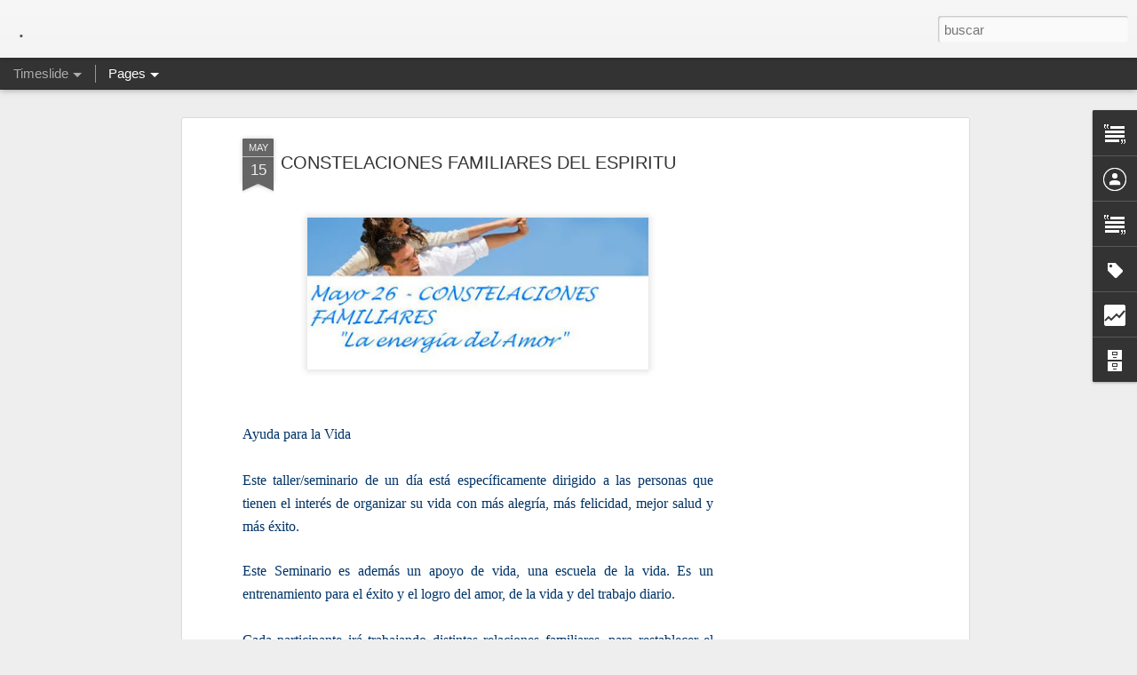

--- FILE ---
content_type: text/html; charset=UTF-8
request_url: https://conchytafernandez.blogspot.com/b/stats?style=BLACK_TRANSPARENT&timeRange=ALL_TIME&token=APq4FmDtiaCaMbs_WXpUvu-w2IT4oVLEZuEeaw2WkT0SwFHgwLYP8mYeM4IoWeeqpI2HqsV9ZwD7J5sNIf1PgfwojeYK26uJ9A&v=0&action=initial&widgetId=Stats1&responseType=js
body_size: -63
content:
{"total":259876,"sparklineOptions":{"backgroundColor":{"fillOpacity":0.1,"fill":"#000000"},"series":[{"areaOpacity":0.3,"color":"#202020"}]},"sparklineData":[[0,10],[1,0],[2,20],[3,0],[4,30],[5,10],[6,20],[7,0],[8,0],[9,10],[10,10],[11,40],[12,0],[13,20],[14,20],[15,20],[16,20],[17,10],[18,10],[19,0],[20,10],[21,10],[22,20],[23,40],[24,20],[25,10],[26,20],[27,20],[28,0],[29,10]],"nextTickMs":3600000}

--- FILE ---
content_type: text/html; charset=UTF-8
request_url: https://conchytafernandez.blogspot.com/b/stats?style=BLACK_TRANSPARENT&timeRange=ALL_TIME&token=APq4FmAp1lTe9lAXrqgdkFeMQWYyJGF-x0g5w65J6aDSzhklDm6VsJ-djo1Q2M-HSqNvNVdfAC7oVnP0qvoLRTveao3VENkQMQ&v=0&action=initial&widgetId=Stats1&responseType=js
body_size: -67
content:
{"total":259876,"sparklineOptions":{"backgroundColor":{"fillOpacity":0.1,"fill":"#000000"},"series":[{"areaOpacity":0.3,"color":"#202020"}]},"sparklineData":[[0,10],[1,0],[2,20],[3,0],[4,30],[5,10],[6,20],[7,0],[8,0],[9,10],[10,10],[11,40],[12,0],[13,20],[14,20],[15,20],[16,20],[17,10],[18,10],[19,0],[20,10],[21,10],[22,20],[23,40],[24,20],[25,10],[26,20],[27,20],[28,0],[29,10]],"nextTickMs":3600000}

--- FILE ---
content_type: text/html; charset=utf-8
request_url: https://www.google.com/recaptcha/api2/aframe
body_size: 266
content:
<!DOCTYPE HTML><html><head><meta http-equiv="content-type" content="text/html; charset=UTF-8"></head><body><script nonce="C7pd3j_q6PrZ-ImfRYF_Sg">/** Anti-fraud and anti-abuse applications only. See google.com/recaptcha */ try{var clients={'sodar':'https://pagead2.googlesyndication.com/pagead/sodar?'};window.addEventListener("message",function(a){try{if(a.source===window.parent){var b=JSON.parse(a.data);var c=clients[b['id']];if(c){var d=document.createElement('img');d.src=c+b['params']+'&rc='+(localStorage.getItem("rc::a")?sessionStorage.getItem("rc::b"):"");window.document.body.appendChild(d);sessionStorage.setItem("rc::e",parseInt(sessionStorage.getItem("rc::e")||0)+1);localStorage.setItem("rc::h",'1769243876978');}}}catch(b){}});window.parent.postMessage("_grecaptcha_ready", "*");}catch(b){}</script></body></html>

--- FILE ---
content_type: text/javascript; charset=UTF-8
request_url: https://conchytafernandez.blogspot.com/?v=0&action=initial&widgetId=Stats1&responseType=js&xssi_token=AOuZoY4RJd5h6kb5_BkQuaG_WFArZ4PIsg%3A1769243873869
body_size: 7
content:
try {
_WidgetManager._HandleControllerResult('Stats1', 'initial',{'title': 'Vistas de p\xe1gina en total', 'showGraphicalCounter': true, 'showAnimatedCounter': false, 'showSparkline': false, 'statsUrl': '//conchytafernandez.blogspot.com/b/stats?style\x3dBLACK_TRANSPARENT\x26timeRange\x3dALL_TIME\x26token\x3dAPq4FmDtiaCaMbs_WXpUvu-w2IT4oVLEZuEeaw2WkT0SwFHgwLYP8mYeM4IoWeeqpI2HqsV9ZwD7J5sNIf1PgfwojeYK26uJ9A'});
} catch (e) {
  if (typeof log != 'undefined') {
    log('HandleControllerResult failed: ' + e);
  }
}


--- FILE ---
content_type: text/javascript; charset=UTF-8
request_url: https://conchytafernandez.blogspot.com/?v=0&action=initial&widgetId=Stats1&responseType=js&xssi_token=AOuZoY4RJd5h6kb5_BkQuaG_WFArZ4PIsg%3A1769243873869
body_size: -319
content:
try {
_WidgetManager._HandleControllerResult('Stats1', 'initial',{'title': 'Vistas de p\xe1gina en total', 'showGraphicalCounter': true, 'showAnimatedCounter': false, 'showSparkline': false, 'statsUrl': '//conchytafernandez.blogspot.com/b/stats?style\x3dBLACK_TRANSPARENT\x26timeRange\x3dALL_TIME\x26token\x3dAPq4FmAp1lTe9lAXrqgdkFeMQWYyJGF-x0g5w65J6aDSzhklDm6VsJ-djo1Q2M-HSqNvNVdfAC7oVnP0qvoLRTveao3VENkQMQ'});
} catch (e) {
  if (typeof log != 'undefined') {
    log('HandleControllerResult failed: ' + e);
  }
}


--- FILE ---
content_type: text/javascript; charset=UTF-8
request_url: https://conchytafernandez.blogspot.com/?v=0&action=initial&widgetId=BlogArchive1&responseType=js&xssi_token=AOuZoY4RJd5h6kb5_BkQuaG_WFArZ4PIsg%3A1769243873869
body_size: 1221
content:
try {
_WidgetManager._HandleControllerResult('BlogArchive1', 'initial',{'url': 'https://conchytafernandez.blogspot.com/search?updated-min\x3d1969-12-31T16:00:00-08:00\x26updated-max\x3d292278994-08-17T07:12:55Z\x26max-results\x3d50', 'name': 'All Posts', 'expclass': 'expanded', 'toggleId': 'ALL-0', 'post-count': 76, 'data': [{'url': 'https://conchytafernandez.blogspot.com/2015/', 'name': '2015', 'expclass': 'expanded', 'toggleId': 'YEARLY-1420099200000', 'post-count': 5, 'data': [{'url': 'https://conchytafernandez.blogspot.com/2015_05_17_archive.html', 'name': '05/17', 'expclass': 'expanded', 'toggleId': 'WEEKLY-1431846000000', 'post-count': 2, 'posts': [{'title': 'PROSPERIDAD', 'url': 'https://conchytafernandez.blogspot.com/2015/05/prosperidad.html'}, {'title': 'LA CULPA MALA INVERSION', 'url': 'https://conchytafernandez.blogspot.com/2015/05/la-culpa-mala-inversion.html'}]}, {'url': 'https://conchytafernandez.blogspot.com/2015_04_26_archive.html', 'name': '04/26', 'expclass': 'collapsed', 'toggleId': 'WEEKLY-1430031600000', 'post-count': 1}, {'url': 'https://conchytafernandez.blogspot.com/2015_04_05_archive.html', 'name': '04/05', 'expclass': 'collapsed', 'toggleId': 'WEEKLY-1428217200000', 'post-count': 2}]}, {'url': 'https://conchytafernandez.blogspot.com/2014/', 'name': '2014', 'expclass': 'collapsed', 'toggleId': 'YEARLY-1388563200000', 'post-count': 3, 'data': [{'url': 'https://conchytafernandez.blogspot.com/2014_05_04_archive.html', 'name': '05/04', 'expclass': 'collapsed', 'toggleId': 'WEEKLY-1399186800000', 'post-count': 2}, {'url': 'https://conchytafernandez.blogspot.com/2014_01_12_archive.html', 'name': '01/12', 'expclass': 'collapsed', 'toggleId': 'WEEKLY-1389513600000', 'post-count': 1}]}, {'url': 'https://conchytafernandez.blogspot.com/2013/', 'name': '2013', 'expclass': 'collapsed', 'toggleId': 'YEARLY-1357027200000', 'post-count': 2, 'data': [{'url': 'https://conchytafernandez.blogspot.com/2013_03_31_archive.html', 'name': '03/31', 'expclass': 'collapsed', 'toggleId': 'WEEKLY-1364713200000', 'post-count': 1}, {'url': 'https://conchytafernandez.blogspot.com/2013_01_27_archive.html', 'name': '01/27', 'expclass': 'collapsed', 'toggleId': 'WEEKLY-1359273600000', 'post-count': 1}]}, {'url': 'https://conchytafernandez.blogspot.com/2012/', 'name': '2012', 'expclass': 'collapsed', 'toggleId': 'YEARLY-1325404800000', 'post-count': 23, 'data': [{'url': 'https://conchytafernandez.blogspot.com/2012_11_11_archive.html', 'name': '11/11', 'expclass': 'collapsed', 'toggleId': 'WEEKLY-1352620800000', 'post-count': 1}, {'url': 'https://conchytafernandez.blogspot.com/2012_10_28_archive.html', 'name': '10/28', 'expclass': 'collapsed', 'toggleId': 'WEEKLY-1351407600000', 'post-count': 1}, {'url': 'https://conchytafernandez.blogspot.com/2012_10_21_archive.html', 'name': '10/21', 'expclass': 'collapsed', 'toggleId': 'WEEKLY-1350802800000', 'post-count': 1}, {'url': 'https://conchytafernandez.blogspot.com/2012_10_14_archive.html', 'name': '10/14', 'expclass': 'collapsed', 'toggleId': 'WEEKLY-1350198000000', 'post-count': 4}, {'url': 'https://conchytafernandez.blogspot.com/2012_09_16_archive.html', 'name': '09/16', 'expclass': 'collapsed', 'toggleId': 'WEEKLY-1347778800000', 'post-count': 1}, {'url': 'https://conchytafernandez.blogspot.com/2012_09_02_archive.html', 'name': '09/02', 'expclass': 'collapsed', 'toggleId': 'WEEKLY-1346569200000', 'post-count': 1}, {'url': 'https://conchytafernandez.blogspot.com/2012_06_10_archive.html', 'name': '06/10', 'expclass': 'collapsed', 'toggleId': 'WEEKLY-1339311600000', 'post-count': 1}, {'url': 'https://conchytafernandez.blogspot.com/2012_05_13_archive.html', 'name': '05/13', 'expclass': 'collapsed', 'toggleId': 'WEEKLY-1336892400000', 'post-count': 1}, {'url': 'https://conchytafernandez.blogspot.com/2012_04_15_archive.html', 'name': '04/15', 'expclass': 'collapsed', 'toggleId': 'WEEKLY-1334473200000', 'post-count': 1}, {'url': 'https://conchytafernandez.blogspot.com/2012_04_01_archive.html', 'name': '04/01', 'expclass': 'collapsed', 'toggleId': 'WEEKLY-1333263600000', 'post-count': 1}, {'url': 'https://conchytafernandez.blogspot.com/2012_03_25_archive.html', 'name': '03/25', 'expclass': 'collapsed', 'toggleId': 'WEEKLY-1332658800000', 'post-count': 1}, {'url': 'https://conchytafernandez.blogspot.com/2012_02_26_archive.html', 'name': '02/26', 'expclass': 'collapsed', 'toggleId': 'WEEKLY-1330243200000', 'post-count': 3}, {'url': 'https://conchytafernandez.blogspot.com/2012_02_12_archive.html', 'name': '02/12', 'expclass': 'collapsed', 'toggleId': 'WEEKLY-1329033600000', 'post-count': 3}, {'url': 'https://conchytafernandez.blogspot.com/2012_01_15_archive.html', 'name': '01/15', 'expclass': 'collapsed', 'toggleId': 'WEEKLY-1326614400000', 'post-count': 2}, {'url': 'https://conchytafernandez.blogspot.com/2012_01_08_archive.html', 'name': '01/08', 'expclass': 'collapsed', 'toggleId': 'WEEKLY-1326009600000', 'post-count': 1}]}, {'url': 'https://conchytafernandez.blogspot.com/2011/', 'name': '2011', 'expclass': 'collapsed', 'toggleId': 'YEARLY-1293868800000', 'post-count': 15, 'data': [{'url': 'https://conchytafernandez.blogspot.com/2011_11_27_archive.html', 'name': '11/27', 'expclass': 'collapsed', 'toggleId': 'WEEKLY-1322380800000', 'post-count': 1}, {'url': 'https://conchytafernandez.blogspot.com/2011_10_23_archive.html', 'name': '10/23', 'expclass': 'collapsed', 'toggleId': 'WEEKLY-1319353200000', 'post-count': 1}, {'url': 'https://conchytafernandez.blogspot.com/2011_10_09_archive.html', 'name': '10/09', 'expclass': 'collapsed', 'toggleId': 'WEEKLY-1318143600000', 'post-count': 2}, {'url': 'https://conchytafernandez.blogspot.com/2011_10_02_archive.html', 'name': '10/02', 'expclass': 'collapsed', 'toggleId': 'WEEKLY-1317538800000', 'post-count': 1}, {'url': 'https://conchytafernandez.blogspot.com/2011_07_24_archive.html', 'name': '07/24', 'expclass': 'collapsed', 'toggleId': 'WEEKLY-1311490800000', 'post-count': 1}, {'url': 'https://conchytafernandez.blogspot.com/2011_06_26_archive.html', 'name': '06/26', 'expclass': 'collapsed', 'toggleId': 'WEEKLY-1309071600000', 'post-count': 1}, {'url': 'https://conchytafernandez.blogspot.com/2011_05_15_archive.html', 'name': '05/15', 'expclass': 'collapsed', 'toggleId': 'WEEKLY-1305442800000', 'post-count': 1}, {'url': 'https://conchytafernandez.blogspot.com/2011_05_01_archive.html', 'name': '05/01', 'expclass': 'collapsed', 'toggleId': 'WEEKLY-1304233200000', 'post-count': 1}, {'url': 'https://conchytafernandez.blogspot.com/2011_04_17_archive.html', 'name': '04/17', 'expclass': 'collapsed', 'toggleId': 'WEEKLY-1303023600000', 'post-count': 2}, {'url': 'https://conchytafernandez.blogspot.com/2011_03_20_archive.html', 'name': '03/20', 'expclass': 'collapsed', 'toggleId': 'WEEKLY-1300604400000', 'post-count': 1}, {'url': 'https://conchytafernandez.blogspot.com/2011_02_20_archive.html', 'name': '02/20', 'expclass': 'collapsed', 'toggleId': 'WEEKLY-1298188800000', 'post-count': 1}, {'url': 'https://conchytafernandez.blogspot.com/2011_01_30_archive.html', 'name': '01/30', 'expclass': 'collapsed', 'toggleId': 'WEEKLY-1296374400000', 'post-count': 1}, {'url': 'https://conchytafernandez.blogspot.com/2011_01_16_archive.html', 'name': '01/16', 'expclass': 'collapsed', 'toggleId': 'WEEKLY-1295164800000', 'post-count': 1}]}, {'url': 'https://conchytafernandez.blogspot.com/2010/', 'name': '2010', 'expclass': 'collapsed', 'toggleId': 'YEARLY-1262332800000', 'post-count': 13, 'data': [{'url': 'https://conchytafernandez.blogspot.com/2010_12_05_archive.html', 'name': '12/05', 'expclass': 'collapsed', 'toggleId': 'WEEKLY-1291536000000', 'post-count': 1}, {'url': 'https://conchytafernandez.blogspot.com/2010_11_28_archive.html', 'name': '11/28', 'expclass': 'collapsed', 'toggleId': 'WEEKLY-1290931200000', 'post-count': 1}, {'url': 'https://conchytafernandez.blogspot.com/2010_11_21_archive.html', 'name': '11/21', 'expclass': 'collapsed', 'toggleId': 'WEEKLY-1290326400000', 'post-count': 1}, {'url': 'https://conchytafernandez.blogspot.com/2010_10_31_archive.html', 'name': '10/31', 'expclass': 'collapsed', 'toggleId': 'WEEKLY-1288508400000', 'post-count': 1}, {'url': 'https://conchytafernandez.blogspot.com/2010_10_10_archive.html', 'name': '10/10', 'expclass': 'collapsed', 'toggleId': 'WEEKLY-1286694000000', 'post-count': 1}, {'url': 'https://conchytafernandez.blogspot.com/2010_09_26_archive.html', 'name': '09/26', 'expclass': 'collapsed', 'toggleId': 'WEEKLY-1285484400000', 'post-count': 1}, {'url': 'https://conchytafernandez.blogspot.com/2010_09_12_archive.html', 'name': '09/12', 'expclass': 'collapsed', 'toggleId': 'WEEKLY-1284274800000', 'post-count': 1}, {'url': 'https://conchytafernandez.blogspot.com/2010_08_15_archive.html', 'name': '08/15', 'expclass': 'collapsed', 'toggleId': 'WEEKLY-1281855600000', 'post-count': 1}, {'url': 'https://conchytafernandez.blogspot.com/2010_06_27_archive.html', 'name': '06/27', 'expclass': 'collapsed', 'toggleId': 'WEEKLY-1277622000000', 'post-count': 1}, {'url': 'https://conchytafernandez.blogspot.com/2010_05_09_archive.html', 'name': '05/09', 'expclass': 'collapsed', 'toggleId': 'WEEKLY-1273388400000', 'post-count': 1}, {'url': 'https://conchytafernandez.blogspot.com/2010_02_14_archive.html', 'name': '02/14', 'expclass': 'collapsed', 'toggleId': 'WEEKLY-1266134400000', 'post-count': 1}, {'url': 'https://conchytafernandez.blogspot.com/2010_01_31_archive.html', 'name': '01/31', 'expclass': 'collapsed', 'toggleId': 'WEEKLY-1264924800000', 'post-count': 1}, {'url': 'https://conchytafernandez.blogspot.com/2010_01_24_archive.html', 'name': '01/24', 'expclass': 'collapsed', 'toggleId': 'WEEKLY-1264320000000', 'post-count': 1}]}, {'url': 'https://conchytafernandez.blogspot.com/2009/', 'name': '2009', 'expclass': 'collapsed', 'toggleId': 'YEARLY-1230796800000', 'post-count': 7, 'data': [{'url': 'https://conchytafernandez.blogspot.com/2009_09_06_archive.html', 'name': '09/06', 'expclass': 'collapsed', 'toggleId': 'WEEKLY-1252220400000', 'post-count': 1}, {'url': 'https://conchytafernandez.blogspot.com/2009_08_30_archive.html', 'name': '08/30', 'expclass': 'collapsed', 'toggleId': 'WEEKLY-1251615600000', 'post-count': 1}, {'url': 'https://conchytafernandez.blogspot.com/2009_08_02_archive.html', 'name': '08/02', 'expclass': 'collapsed', 'toggleId': 'WEEKLY-1249196400000', 'post-count': 1}, {'url': 'https://conchytafernandez.blogspot.com/2009_06_07_archive.html', 'name': '06/07', 'expclass': 'collapsed', 'toggleId': 'WEEKLY-1244358000000', 'post-count': 1}, {'url': 'https://conchytafernandez.blogspot.com/2009_05_31_archive.html', 'name': '05/31', 'expclass': 'collapsed', 'toggleId': 'WEEKLY-1243753200000', 'post-count': 1}, {'url': 'https://conchytafernandez.blogspot.com/2009_04_05_archive.html', 'name': '04/05', 'expclass': 'collapsed', 'toggleId': 'WEEKLY-1238914800000', 'post-count': 1}, {'url': 'https://conchytafernandez.blogspot.com/2009_01_11_archive.html', 'name': '01/11', 'expclass': 'collapsed', 'toggleId': 'WEEKLY-1231660800000', 'post-count': 1}]}, {'url': 'https://conchytafernandez.blogspot.com/2008/', 'name': '2008', 'expclass': 'collapsed', 'toggleId': 'YEARLY-1199174400000', 'post-count': 8, 'data': [{'url': 'https://conchytafernandez.blogspot.com/2008_10_19_archive.html', 'name': '10/19', 'expclass': 'collapsed', 'toggleId': 'WEEKLY-1224399600000', 'post-count': 2}, {'url': 'https://conchytafernandez.blogspot.com/2008_10_05_archive.html', 'name': '10/05', 'expclass': 'collapsed', 'toggleId': 'WEEKLY-1223190000000', 'post-count': 1}, {'url': 'https://conchytafernandez.blogspot.com/2008_07_20_archive.html', 'name': '07/20', 'expclass': 'collapsed', 'toggleId': 'WEEKLY-1216537200000', 'post-count': 1}, {'url': 'https://conchytafernandez.blogspot.com/2008_05_25_archive.html', 'name': '05/25', 'expclass': 'collapsed', 'toggleId': 'WEEKLY-1211698800000', 'post-count': 1}, {'url': 'https://conchytafernandez.blogspot.com/2008_05_18_archive.html', 'name': '05/18', 'expclass': 'collapsed', 'toggleId': 'WEEKLY-1211094000000', 'post-count': 2}, {'url': 'https://conchytafernandez.blogspot.com/2008_05_11_archive.html', 'name': '05/11', 'expclass': 'collapsed', 'toggleId': 'WEEKLY-1210489200000', 'post-count': 1}]}], 'toggleopen': 'WEEKLY-1431846000000', 'style': 'HIERARCHY', 'title': 'Archivo del blog'});
} catch (e) {
  if (typeof log != 'undefined') {
    log('HandleControllerResult failed: ' + e);
  }
}


--- FILE ---
content_type: text/javascript; charset=UTF-8
request_url: https://conchytafernandez.blogspot.com/?v=0&action=initial&widgetId=Text2&responseType=js&xssi_token=AOuZoY4RJd5h6kb5_BkQuaG_WFArZ4PIsg%3A1769243873869
body_size: -206
content:
try {
_WidgetManager._HandleControllerResult('Text2', 'initial',{'content': '\x3cdiv\x3e\x3cimg src\x3d\x22http://www.centroconstela.com/MyImages/skype_logo01.png\x22 /\x3e\x3c/div\x3e\x3cdiv\x3e\x3cbr/\x3e\x3c/div\x3eusuario : conchitanewell', 'title': 'Skype'});
} catch (e) {
  if (typeof log != 'undefined') {
    log('HandleControllerResult failed: ' + e);
  }
}


--- FILE ---
content_type: text/javascript; charset=UTF-8
request_url: https://conchytafernandez.blogspot.com/?v=0&action=initial&widgetId=BlogArchive1&responseType=js&xssi_token=AOuZoY4RJd5h6kb5_BkQuaG_WFArZ4PIsg%3A1769243873869
body_size: 1225
content:
try {
_WidgetManager._HandleControllerResult('BlogArchive1', 'initial',{'url': 'https://conchytafernandez.blogspot.com/search?updated-min\x3d1969-12-31T16:00:00-08:00\x26updated-max\x3d292278994-08-17T07:12:55Z\x26max-results\x3d50', 'name': 'All Posts', 'expclass': 'expanded', 'toggleId': 'ALL-0', 'post-count': 76, 'data': [{'url': 'https://conchytafernandez.blogspot.com/2015/', 'name': '2015', 'expclass': 'expanded', 'toggleId': 'YEARLY-1420099200000', 'post-count': 5, 'data': [{'url': 'https://conchytafernandez.blogspot.com/2015_05_17_archive.html', 'name': '05/17', 'expclass': 'expanded', 'toggleId': 'WEEKLY-1431846000000', 'post-count': 2, 'posts': [{'title': 'PROSPERIDAD', 'url': 'https://conchytafernandez.blogspot.com/2015/05/prosperidad.html'}, {'title': 'LA CULPA MALA INVERSION', 'url': 'https://conchytafernandez.blogspot.com/2015/05/la-culpa-mala-inversion.html'}]}, {'url': 'https://conchytafernandez.blogspot.com/2015_04_26_archive.html', 'name': '04/26', 'expclass': 'collapsed', 'toggleId': 'WEEKLY-1430031600000', 'post-count': 1}, {'url': 'https://conchytafernandez.blogspot.com/2015_04_05_archive.html', 'name': '04/05', 'expclass': 'collapsed', 'toggleId': 'WEEKLY-1428217200000', 'post-count': 2}]}, {'url': 'https://conchytafernandez.blogspot.com/2014/', 'name': '2014', 'expclass': 'collapsed', 'toggleId': 'YEARLY-1388563200000', 'post-count': 3, 'data': [{'url': 'https://conchytafernandez.blogspot.com/2014_05_04_archive.html', 'name': '05/04', 'expclass': 'collapsed', 'toggleId': 'WEEKLY-1399186800000', 'post-count': 2}, {'url': 'https://conchytafernandez.blogspot.com/2014_01_12_archive.html', 'name': '01/12', 'expclass': 'collapsed', 'toggleId': 'WEEKLY-1389513600000', 'post-count': 1}]}, {'url': 'https://conchytafernandez.blogspot.com/2013/', 'name': '2013', 'expclass': 'collapsed', 'toggleId': 'YEARLY-1357027200000', 'post-count': 2, 'data': [{'url': 'https://conchytafernandez.blogspot.com/2013_03_31_archive.html', 'name': '03/31', 'expclass': 'collapsed', 'toggleId': 'WEEKLY-1364713200000', 'post-count': 1}, {'url': 'https://conchytafernandez.blogspot.com/2013_01_27_archive.html', 'name': '01/27', 'expclass': 'collapsed', 'toggleId': 'WEEKLY-1359273600000', 'post-count': 1}]}, {'url': 'https://conchytafernandez.blogspot.com/2012/', 'name': '2012', 'expclass': 'collapsed', 'toggleId': 'YEARLY-1325404800000', 'post-count': 23, 'data': [{'url': 'https://conchytafernandez.blogspot.com/2012_11_11_archive.html', 'name': '11/11', 'expclass': 'collapsed', 'toggleId': 'WEEKLY-1352620800000', 'post-count': 1}, {'url': 'https://conchytafernandez.blogspot.com/2012_10_28_archive.html', 'name': '10/28', 'expclass': 'collapsed', 'toggleId': 'WEEKLY-1351407600000', 'post-count': 1}, {'url': 'https://conchytafernandez.blogspot.com/2012_10_21_archive.html', 'name': '10/21', 'expclass': 'collapsed', 'toggleId': 'WEEKLY-1350802800000', 'post-count': 1}, {'url': 'https://conchytafernandez.blogspot.com/2012_10_14_archive.html', 'name': '10/14', 'expclass': 'collapsed', 'toggleId': 'WEEKLY-1350198000000', 'post-count': 4}, {'url': 'https://conchytafernandez.blogspot.com/2012_09_16_archive.html', 'name': '09/16', 'expclass': 'collapsed', 'toggleId': 'WEEKLY-1347778800000', 'post-count': 1}, {'url': 'https://conchytafernandez.blogspot.com/2012_09_02_archive.html', 'name': '09/02', 'expclass': 'collapsed', 'toggleId': 'WEEKLY-1346569200000', 'post-count': 1}, {'url': 'https://conchytafernandez.blogspot.com/2012_06_10_archive.html', 'name': '06/10', 'expclass': 'collapsed', 'toggleId': 'WEEKLY-1339311600000', 'post-count': 1}, {'url': 'https://conchytafernandez.blogspot.com/2012_05_13_archive.html', 'name': '05/13', 'expclass': 'collapsed', 'toggleId': 'WEEKLY-1336892400000', 'post-count': 1}, {'url': 'https://conchytafernandez.blogspot.com/2012_04_15_archive.html', 'name': '04/15', 'expclass': 'collapsed', 'toggleId': 'WEEKLY-1334473200000', 'post-count': 1}, {'url': 'https://conchytafernandez.blogspot.com/2012_04_01_archive.html', 'name': '04/01', 'expclass': 'collapsed', 'toggleId': 'WEEKLY-1333263600000', 'post-count': 1}, {'url': 'https://conchytafernandez.blogspot.com/2012_03_25_archive.html', 'name': '03/25', 'expclass': 'collapsed', 'toggleId': 'WEEKLY-1332658800000', 'post-count': 1}, {'url': 'https://conchytafernandez.blogspot.com/2012_02_26_archive.html', 'name': '02/26', 'expclass': 'collapsed', 'toggleId': 'WEEKLY-1330243200000', 'post-count': 3}, {'url': 'https://conchytafernandez.blogspot.com/2012_02_12_archive.html', 'name': '02/12', 'expclass': 'collapsed', 'toggleId': 'WEEKLY-1329033600000', 'post-count': 3}, {'url': 'https://conchytafernandez.blogspot.com/2012_01_15_archive.html', 'name': '01/15', 'expclass': 'collapsed', 'toggleId': 'WEEKLY-1326614400000', 'post-count': 2}, {'url': 'https://conchytafernandez.blogspot.com/2012_01_08_archive.html', 'name': '01/08', 'expclass': 'collapsed', 'toggleId': 'WEEKLY-1326009600000', 'post-count': 1}]}, {'url': 'https://conchytafernandez.blogspot.com/2011/', 'name': '2011', 'expclass': 'collapsed', 'toggleId': 'YEARLY-1293868800000', 'post-count': 15, 'data': [{'url': 'https://conchytafernandez.blogspot.com/2011_11_27_archive.html', 'name': '11/27', 'expclass': 'collapsed', 'toggleId': 'WEEKLY-1322380800000', 'post-count': 1}, {'url': 'https://conchytafernandez.blogspot.com/2011_10_23_archive.html', 'name': '10/23', 'expclass': 'collapsed', 'toggleId': 'WEEKLY-1319353200000', 'post-count': 1}, {'url': 'https://conchytafernandez.blogspot.com/2011_10_09_archive.html', 'name': '10/09', 'expclass': 'collapsed', 'toggleId': 'WEEKLY-1318143600000', 'post-count': 2}, {'url': 'https://conchytafernandez.blogspot.com/2011_10_02_archive.html', 'name': '10/02', 'expclass': 'collapsed', 'toggleId': 'WEEKLY-1317538800000', 'post-count': 1}, {'url': 'https://conchytafernandez.blogspot.com/2011_07_24_archive.html', 'name': '07/24', 'expclass': 'collapsed', 'toggleId': 'WEEKLY-1311490800000', 'post-count': 1}, {'url': 'https://conchytafernandez.blogspot.com/2011_06_26_archive.html', 'name': '06/26', 'expclass': 'collapsed', 'toggleId': 'WEEKLY-1309071600000', 'post-count': 1}, {'url': 'https://conchytafernandez.blogspot.com/2011_05_15_archive.html', 'name': '05/15', 'expclass': 'collapsed', 'toggleId': 'WEEKLY-1305442800000', 'post-count': 1}, {'url': 'https://conchytafernandez.blogspot.com/2011_05_01_archive.html', 'name': '05/01', 'expclass': 'collapsed', 'toggleId': 'WEEKLY-1304233200000', 'post-count': 1}, {'url': 'https://conchytafernandez.blogspot.com/2011_04_17_archive.html', 'name': '04/17', 'expclass': 'collapsed', 'toggleId': 'WEEKLY-1303023600000', 'post-count': 2}, {'url': 'https://conchytafernandez.blogspot.com/2011_03_20_archive.html', 'name': '03/20', 'expclass': 'collapsed', 'toggleId': 'WEEKLY-1300604400000', 'post-count': 1}, {'url': 'https://conchytafernandez.blogspot.com/2011_02_20_archive.html', 'name': '02/20', 'expclass': 'collapsed', 'toggleId': 'WEEKLY-1298188800000', 'post-count': 1}, {'url': 'https://conchytafernandez.blogspot.com/2011_01_30_archive.html', 'name': '01/30', 'expclass': 'collapsed', 'toggleId': 'WEEKLY-1296374400000', 'post-count': 1}, {'url': 'https://conchytafernandez.blogspot.com/2011_01_16_archive.html', 'name': '01/16', 'expclass': 'collapsed', 'toggleId': 'WEEKLY-1295164800000', 'post-count': 1}]}, {'url': 'https://conchytafernandez.blogspot.com/2010/', 'name': '2010', 'expclass': 'collapsed', 'toggleId': 'YEARLY-1262332800000', 'post-count': 13, 'data': [{'url': 'https://conchytafernandez.blogspot.com/2010_12_05_archive.html', 'name': '12/05', 'expclass': 'collapsed', 'toggleId': 'WEEKLY-1291536000000', 'post-count': 1}, {'url': 'https://conchytafernandez.blogspot.com/2010_11_28_archive.html', 'name': '11/28', 'expclass': 'collapsed', 'toggleId': 'WEEKLY-1290931200000', 'post-count': 1}, {'url': 'https://conchytafernandez.blogspot.com/2010_11_21_archive.html', 'name': '11/21', 'expclass': 'collapsed', 'toggleId': 'WEEKLY-1290326400000', 'post-count': 1}, {'url': 'https://conchytafernandez.blogspot.com/2010_10_31_archive.html', 'name': '10/31', 'expclass': 'collapsed', 'toggleId': 'WEEKLY-1288508400000', 'post-count': 1}, {'url': 'https://conchytafernandez.blogspot.com/2010_10_10_archive.html', 'name': '10/10', 'expclass': 'collapsed', 'toggleId': 'WEEKLY-1286694000000', 'post-count': 1}, {'url': 'https://conchytafernandez.blogspot.com/2010_09_26_archive.html', 'name': '09/26', 'expclass': 'collapsed', 'toggleId': 'WEEKLY-1285484400000', 'post-count': 1}, {'url': 'https://conchytafernandez.blogspot.com/2010_09_12_archive.html', 'name': '09/12', 'expclass': 'collapsed', 'toggleId': 'WEEKLY-1284274800000', 'post-count': 1}, {'url': 'https://conchytafernandez.blogspot.com/2010_08_15_archive.html', 'name': '08/15', 'expclass': 'collapsed', 'toggleId': 'WEEKLY-1281855600000', 'post-count': 1}, {'url': 'https://conchytafernandez.blogspot.com/2010_06_27_archive.html', 'name': '06/27', 'expclass': 'collapsed', 'toggleId': 'WEEKLY-1277622000000', 'post-count': 1}, {'url': 'https://conchytafernandez.blogspot.com/2010_05_09_archive.html', 'name': '05/09', 'expclass': 'collapsed', 'toggleId': 'WEEKLY-1273388400000', 'post-count': 1}, {'url': 'https://conchytafernandez.blogspot.com/2010_02_14_archive.html', 'name': '02/14', 'expclass': 'collapsed', 'toggleId': 'WEEKLY-1266134400000', 'post-count': 1}, {'url': 'https://conchytafernandez.blogspot.com/2010_01_31_archive.html', 'name': '01/31', 'expclass': 'collapsed', 'toggleId': 'WEEKLY-1264924800000', 'post-count': 1}, {'url': 'https://conchytafernandez.blogspot.com/2010_01_24_archive.html', 'name': '01/24', 'expclass': 'collapsed', 'toggleId': 'WEEKLY-1264320000000', 'post-count': 1}]}, {'url': 'https://conchytafernandez.blogspot.com/2009/', 'name': '2009', 'expclass': 'collapsed', 'toggleId': 'YEARLY-1230796800000', 'post-count': 7, 'data': [{'url': 'https://conchytafernandez.blogspot.com/2009_09_06_archive.html', 'name': '09/06', 'expclass': 'collapsed', 'toggleId': 'WEEKLY-1252220400000', 'post-count': 1}, {'url': 'https://conchytafernandez.blogspot.com/2009_08_30_archive.html', 'name': '08/30', 'expclass': 'collapsed', 'toggleId': 'WEEKLY-1251615600000', 'post-count': 1}, {'url': 'https://conchytafernandez.blogspot.com/2009_08_02_archive.html', 'name': '08/02', 'expclass': 'collapsed', 'toggleId': 'WEEKLY-1249196400000', 'post-count': 1}, {'url': 'https://conchytafernandez.blogspot.com/2009_06_07_archive.html', 'name': '06/07', 'expclass': 'collapsed', 'toggleId': 'WEEKLY-1244358000000', 'post-count': 1}, {'url': 'https://conchytafernandez.blogspot.com/2009_05_31_archive.html', 'name': '05/31', 'expclass': 'collapsed', 'toggleId': 'WEEKLY-1243753200000', 'post-count': 1}, {'url': 'https://conchytafernandez.blogspot.com/2009_04_05_archive.html', 'name': '04/05', 'expclass': 'collapsed', 'toggleId': 'WEEKLY-1238914800000', 'post-count': 1}, {'url': 'https://conchytafernandez.blogspot.com/2009_01_11_archive.html', 'name': '01/11', 'expclass': 'collapsed', 'toggleId': 'WEEKLY-1231660800000', 'post-count': 1}]}, {'url': 'https://conchytafernandez.blogspot.com/2008/', 'name': '2008', 'expclass': 'collapsed', 'toggleId': 'YEARLY-1199174400000', 'post-count': 8, 'data': [{'url': 'https://conchytafernandez.blogspot.com/2008_10_19_archive.html', 'name': '10/19', 'expclass': 'collapsed', 'toggleId': 'WEEKLY-1224399600000', 'post-count': 2}, {'url': 'https://conchytafernandez.blogspot.com/2008_10_05_archive.html', 'name': '10/05', 'expclass': 'collapsed', 'toggleId': 'WEEKLY-1223190000000', 'post-count': 1}, {'url': 'https://conchytafernandez.blogspot.com/2008_07_20_archive.html', 'name': '07/20', 'expclass': 'collapsed', 'toggleId': 'WEEKLY-1216537200000', 'post-count': 1}, {'url': 'https://conchytafernandez.blogspot.com/2008_05_25_archive.html', 'name': '05/25', 'expclass': 'collapsed', 'toggleId': 'WEEKLY-1211698800000', 'post-count': 1}, {'url': 'https://conchytafernandez.blogspot.com/2008_05_18_archive.html', 'name': '05/18', 'expclass': 'collapsed', 'toggleId': 'WEEKLY-1211094000000', 'post-count': 2}, {'url': 'https://conchytafernandez.blogspot.com/2008_05_11_archive.html', 'name': '05/11', 'expclass': 'collapsed', 'toggleId': 'WEEKLY-1210489200000', 'post-count': 1}]}], 'toggleopen': 'WEEKLY-1431846000000', 'style': 'HIERARCHY', 'title': 'Archivo del blog'});
} catch (e) {
  if (typeof log != 'undefined') {
    log('HandleControllerResult failed: ' + e);
  }
}


--- FILE ---
content_type: text/javascript; charset=UTF-8
request_url: https://conchytafernandez.blogspot.com/?v=0&action=initial&widgetId=Label1&responseType=js&xssi_token=AOuZoY4RJd5h6kb5_BkQuaG_WFArZ4PIsg%3A1769243873869
body_size: 447
content:
try {
_WidgetManager._HandleControllerResult('Label1', 'initial',{'title': 'Etiquetas', 'display': 'list', 'showFreqNumbers': false, 'labels': [{'name': 'abudnancia', 'count': 1, 'cssSize': 1, 'url': 'https://conchytafernandez.blogspot.com/search/label/abudnancia'}, {'name': 'Acerca de Constelaciones Familiares', 'count': 8, 'cssSize': 4, 'url': 'https://conchytafernandez.blogspot.com/search/label/Acerca%20de%20Constelaciones%20Familiares'}, {'name': 'Acerca de las Terapias Energ\xe9ticas', 'count': 2, 'cssSize': 2, 'url': 'https://conchytafernandez.blogspot.com/search/label/Acerca%20de%20las%20Terapias%20Energ%C3%A9ticas'}, {'name': 'amistad', 'count': 1, 'cssSize': 1, 'url': 'https://conchytafernandez.blogspot.com/search/label/amistad'}, {'name': 'amor', 'count': 1, 'cssSize': 1, 'url': 'https://conchytafernandez.blogspot.com/search/label/amor'}, {'name': 'Coaching', 'count': 2, 'cssSize': 2, 'url': 'https://conchytafernandez.blogspot.com/search/label/Coaching'}, {'name': 'constelaciones', 'count': 1, 'cssSize': 1, 'url': 'https://conchytafernandez.blogspot.com/search/label/constelaciones'}, {'name': 'Constelaciones Familiares', 'count': 11, 'cssSize': 4, 'url': 'https://conchytafernandez.blogspot.com/search/label/Constelaciones%20Familiares'}, {'name': 'Cuerpo', 'count': 1, 'cssSize': 1, 'url': 'https://conchytafernandez.blogspot.com/search/label/Cuerpo'}, {'name': 'dinero', 'count': 1, 'cssSize': 1, 'url': 'https://conchytafernandez.blogspot.com/search/label/dinero'}, {'name': 'dios', 'count': 1, 'cssSize': 1, 'url': 'https://conchytafernandez.blogspot.com/search/label/dios'}, {'name': 'espiritualidad', 'count': 1, 'cssSize': 1, 'url': 'https://conchytafernandez.blogspot.com/search/label/espiritualidad'}, {'name': 'Hypnosis para tu Parto', 'count': 1, 'cssSize': 1, 'url': 'https://conchytafernandez.blogspot.com/search/label/Hypnosis%20para%20tu%20Parto'}, {'name': 'Ley de Atracci\xf3n', 'count': 4, 'cssSize': 3, 'url': 'https://conchytafernandez.blogspot.com/search/label/Ley%20de%20Atracci%C3%B3n'}, {'name': 'Meditaciones', 'count': 2, 'cssSize': 2, 'url': 'https://conchytafernandez.blogspot.com/search/label/Meditaciones'}, {'name': 'Mis Credenciales', 'count': 1, 'cssSize': 1, 'url': 'https://conchytafernandez.blogspot.com/search/label/Mis%20Credenciales'}, {'name': 'Mis Poesias', 'count': 3, 'cssSize': 2, 'url': 'https://conchytafernandez.blogspot.com/search/label/Mis%20Poesias'}, {'name': 'Prepararse para Constelar', 'count': 1, 'cssSize': 1, 'url': 'https://conchytafernandez.blogspot.com/search/label/Prepararse%20para%20Constelar'}, {'name': 'prosperidad', 'count': 1, 'cssSize': 1, 'url': 'https://conchytafernandez.blogspot.com/search/label/prosperidad'}, {'name': 'Que hacer Despues de Constelar', 'count': 1, 'cssSize': 1, 'url': 'https://conchytafernandez.blogspot.com/search/label/Que%20hacer%20Despues%20de%20Constelar'}, {'name': 'Reconciliaci\xf3n', 'count': 3, 'cssSize': 2, 'url': 'https://conchytafernandez.blogspot.com/search/label/Reconciliaci%C3%B3n'}, {'name': 'Reflexiones', 'count': 4, 'cssSize': 3, 'url': 'https://conchytafernandez.blogspot.com/search/label/Reflexiones'}, {'name': 'Rueda de sanacion', 'count': 3, 'cssSize': 2, 'url': 'https://conchytafernandez.blogspot.com/search/label/Rueda%20de%20sanacion'}, {'name': 'Salud', 'count': 4, 'cssSize': 3, 'url': 'https://conchytafernandez.blogspot.com/search/label/Salud'}, {'name': 'Sanaci\xf3n', 'count': 19, 'cssSize': 5, 'url': 'https://conchytafernandez.blogspot.com/search/label/Sanaci%C3%B3n'}, {'name': 'Sanaci\xf3n sist\xe9mica', 'count': 3, 'cssSize': 2, 'url': 'https://conchytafernandez.blogspot.com/search/label/Sanaci%C3%B3n%20sist%C3%A9mica'}, {'name': 'taller', 'count': 1, 'cssSize': 1, 'url': 'https://conchytafernandez.blogspot.com/search/label/taller'}, {'name': 'Talleres', 'count': 20, 'cssSize': 5, 'url': 'https://conchytafernandez.blogspot.com/search/label/Talleres'}, {'name': 'Talleres Pasados', 'count': 7, 'cssSize': 4, 'url': 'https://conchytafernandez.blogspot.com/search/label/Talleres%20Pasados'}, {'name': 'Talleres Relacionales - Coodependencia', 'count': 2, 'cssSize': 2, 'url': 'https://conchytafernandez.blogspot.com/search/label/Talleres%20Relacionales%20-%20Coodependencia'}, {'name': 'Workshops', 'count': 8, 'cssSize': 4, 'url': 'https://conchytafernandez.blogspot.com/search/label/Workshops'}]});
} catch (e) {
  if (typeof log != 'undefined') {
    log('HandleControllerResult failed: ' + e);
  }
}


--- FILE ---
content_type: text/javascript; charset=UTF-8
request_url: https://conchytafernandez.blogspot.com/?v=0&action=initial&widgetId=Text1&responseType=js&xssi_token=AOuZoY4RJd5h6kb5_BkQuaG_WFArZ4PIsg%3A1769243873869
body_size: 308
content:
try {
_WidgetManager._HandleControllerResult('Text1', 'initial',{'content': '\x3cdiv\x3e\x3cb\x3e\x3ci\x3eWE SPEAK ENGLISH\x3c/i\x3e\x3c/b\x3e\x3c/div\x3e\x3cdiv  style\x3d\x22font-style: normal; font-weight: normal;font-size:100%;\x22\x3e\x3cspan style\x3d\x22font-size:100%;\x22\x3e\x3ci\x3e\x3cb\x3e\x3cbr /\x3e\x3c/b\x3e\x3c/i\x3e\x3c/span\x3e\x3c/div\x3e\x3cdiv  style\x3d\x22font-style: normal; font-weight: normal;font-size:100%;\x22\x3e\x3cspan style\x3d\x22font-size:100%;\x22\x3e\x3ci\x3e\x3cb\x3eConstelaciones\x3c/b\x3e\x3cb style\x3d\x22font-weight: normal;\x22\x3e Familiares Individuales\x3c/b\x3e\x3c/i\x3e\x3c/span\x3e\x3c/div\x3e\x3cdiv size\x3d\x223\x22 style\x3d\x22font-style: normal; font-weight: normal;\x22\x3e\x3ci\x3eMadrid\x3c/i\x3e\x3c/div\x3e\x3cdiv style\x3d\x22font-size: 100%; font-style: normal; font-weight: normal;\x22\x3e\x3cb\x3e\x3ci\x3e\x3cbr /\x3e\x3c/i\x3e\x3c/b\x3e\x3c/div\x3e\x3cdiv style\x3d\x22font-size: 100%; font-style: normal; font-weight: normal;\x22\x3e\x3cbr /\x3e\x3c/div\x3e\x3cdiv style\x3d\x22font-size: 100%; font-style: normal; font-weight: normal;\x22\x3e\x3ci\x3e\x3cb\x3ePsychosintesis COUNSELLING/\x3c/b\x3e\x3c/i\x3e\x3c/div\x3e\x3cdiv style\x3d\x22font-size: 100%; font-style: normal; font-weight: normal;\x22\x3e\x3ci\x3eTERAPIA Transpersonal\x3c/i\x3e\x3c/div\x3e\x3cdiv style\x3d\x22font-size: 100%; font-style: normal; font-weight: normal;\x22\x3e\x3ci\x3eConsulta Privada\x3c/i\x3e\x3c/div\x3e\x3cdiv style\x3d\x22font-size: 100%; font-style: normal; font-weight: normal;\x22\x3e\x3ci\x3e\x3c/i\x3e\x3c/div\x3e\x3cdiv style\x3d\x22font-size: 100%; font-style: normal; font-weight: normal;\x22\x3e\x3ci\x3eDe Lunes a Viernes\x3c/i\x3e\x3c/div\x3e\x3cdiv style\x3d\x22font-size: 100%; font-style: normal; font-weight: normal;\x22\x3e\x3ci\x3eLlamar para pedir cita\x3c/i\x3e\x3c/div\x3e\x3cdiv style\x3d\x22font-size: 100%; font-style: normal; font-weight: normal;\x22\x3e\x3cbr /\x3e\x3c/div\x3e\x3cdiv style\x3d\x22font-size: 100%; font-style: normal; font-weight: normal;\x22\x3e\x3cb\x3e\x3ci\x3e\x3cbr /\x3e\x3c/i\x3e\x3c/b\x3e\x3c/div\x3e\x3cdiv style\x3d\x22font-size: 100%; font-style: normal; font-weight: normal;\x22\x3e\x3cb\x3e\x3ci\x3eTerapia de Pareja y de Familia\x3c/i\x3e\x3c/b\x3e\x3c/div\x3e\x3cdiv style\x3d\x22font-size: 100%; font-style: normal; font-weight: normal;\x22\x3e\x3ci\x3eDe Lunes a Viernes\x3c/i\x3e\x3c/div\x3e\x3cdiv style\x3d\x22font-size: 100%; font-style: normal; font-weight: normal;\x22\x3e\x3ci\x3ePedir cita\x3c/i\x3e\x3c/div\x3e\x3cdiv style\x3d\x22font-size: 100%; font-style: normal; font-weight: normal;\x22\x3e\x3cb style\x3d\x22font-size: 100%;\x22\x3e\x3ci\x3e\x3cbr /\x3e\x3c/i\x3e\x3c/b\x3e\x3c/div\x3e\x3cdiv style\x3d\x22font-size: 100%; font-style: normal; font-weight: normal;\x22\x3e\x3cb style\x3d\x22font-size: 100%;\x22\x3e\x3ci\x3eArmonizaci\xf3n Energ\xe9tica\x3c/i\x3e\x3c/b\x3e\x3c/div\x3e\x3cdiv style\x3d\x22font-size: 100%; font-style: normal; font-weight: normal;\x22\x3e\x3cspan style\x3d\x22font-size:100%;\x22\x3e\x3ci\x3eDolencias f\xedsicas, mentales y/o emocionales.\x3c/i\x3e\x3c/span\x3e\x3c/div\x3e\x3cdiv style\x3d\x22font-size: 100%; font-style: normal; font-weight: normal;\x22\x3e\x3cspan style\x3d\x22font-size:100%;\x22\x3e\x3ci\x3eTratamiento de Canceres o enfermedades que necesitan quimioterapia/radioterapia.\x3c/i\x3e\x3c/span\x3e\x3c/div\x3e\x3cdiv style\x3d\x22font-size: 100%; font-style: normal; font-weight: normal;\x22\x3e\x3cb\x3e\x3ci\x3e\x3cbr /\x3e\x3c/i\x3e\x3c/b\x3e\x3c/div\x3e\x3cdiv style\x3d\x22font-size: 100%; font-style: normal; font-weight: normal;\x22\x3e\x3cb\x3e\x3ci\x3ePsicoterapia a distancia\x3c/i\x3e\x3c/b\x3e\x3c/div\x3e\x3cdiv style\x3d\x22font-size: 100%; font-style: normal; font-weight: normal;\x22\x3e\x3ci\x3eE-mail , Skype y Tel\xe9fono.\x3c/i\x3e\x3c/div\x3e\x3cdiv style\x3d\x22font-size: 100%; font-style: normal; font-weight: normal;\x22\x3e\x3ci\x3e\x3cbr /\x3e\x3c/i\x3e\x3c/div\x3e\x3cdiv style\x3d\x22font-size: 100%; font-style: normal; font-weight: normal;\x22\x3e\x3ci\x3e\x3cbr /\x3e\x3c/i\x3e\x3c/div\x3e\x3cdiv style\x3d\x22font-size: 100%; font-style: normal; font-weight: normal;\x22\x3e\x3ci\x3e\x3cbr /\x3e\x3c/i\x3e\x3c/div\x3e\x3cdiv style\x3d\x22font-size: 100%; font-style: normal; font-weight: normal;\x22\x3e\x3ci\x3e\x3cbr /\x3e\x3c/i\x3e\x3c/div\x3e\x3cdiv style\x3d\x22font-size: 100%; font-style: normal; font-weight: normal;\x22\x3e\x3ci\x3e\x3cbr /\x3e\x3c/i\x3e\x3c/div\x3e\x3cdiv style\x3d\x22font-size: 100%; font-style: normal; font-weight: normal;\x22\x3e\x3ci\x3e\x3cbr /\x3e\x3c/i\x3e\x3c/div\x3e', 'title': 'ONGOING ACTIVITIES'});
} catch (e) {
  if (typeof log != 'undefined') {
    log('HandleControllerResult failed: ' + e);
  }
}


--- FILE ---
content_type: text/javascript; charset=UTF-8
request_url: https://conchytafernandez.blogspot.com/?v=0&action=initial&widgetId=Text2&responseType=js&xssi_token=AOuZoY4RJd5h6kb5_BkQuaG_WFArZ4PIsg%3A1769243873869
body_size: -134
content:
try {
_WidgetManager._HandleControllerResult('Text2', 'initial',{'content': '\x3cdiv\x3e\x3cimg src\x3d\x22http://www.centroconstela.com/MyImages/skype_logo01.png\x22 /\x3e\x3c/div\x3e\x3cdiv\x3e\x3cbr/\x3e\x3c/div\x3eusuario : conchitanewell', 'title': 'Skype'});
} catch (e) {
  if (typeof log != 'undefined') {
    log('HandleControllerResult failed: ' + e);
  }
}


--- FILE ---
content_type: text/javascript; charset=UTF-8
request_url: https://conchytafernandez.blogspot.com/?v=0&action=initial&widgetId=Text1&responseType=js&xssi_token=AOuZoY4RJd5h6kb5_BkQuaG_WFArZ4PIsg%3A1769243873869
body_size: 388
content:
try {
_WidgetManager._HandleControllerResult('Text1', 'initial',{'content': '\x3cdiv\x3e\x3cb\x3e\x3ci\x3eWE SPEAK ENGLISH\x3c/i\x3e\x3c/b\x3e\x3c/div\x3e\x3cdiv  style\x3d\x22font-style: normal; font-weight: normal;font-size:100%;\x22\x3e\x3cspan style\x3d\x22font-size:100%;\x22\x3e\x3ci\x3e\x3cb\x3e\x3cbr /\x3e\x3c/b\x3e\x3c/i\x3e\x3c/span\x3e\x3c/div\x3e\x3cdiv  style\x3d\x22font-style: normal; font-weight: normal;font-size:100%;\x22\x3e\x3cspan style\x3d\x22font-size:100%;\x22\x3e\x3ci\x3e\x3cb\x3eConstelaciones\x3c/b\x3e\x3cb style\x3d\x22font-weight: normal;\x22\x3e Familiares Individuales\x3c/b\x3e\x3c/i\x3e\x3c/span\x3e\x3c/div\x3e\x3cdiv size\x3d\x223\x22 style\x3d\x22font-style: normal; font-weight: normal;\x22\x3e\x3ci\x3eMadrid\x3c/i\x3e\x3c/div\x3e\x3cdiv style\x3d\x22font-size: 100%; font-style: normal; font-weight: normal;\x22\x3e\x3cb\x3e\x3ci\x3e\x3cbr /\x3e\x3c/i\x3e\x3c/b\x3e\x3c/div\x3e\x3cdiv style\x3d\x22font-size: 100%; font-style: normal; font-weight: normal;\x22\x3e\x3cbr /\x3e\x3c/div\x3e\x3cdiv style\x3d\x22font-size: 100%; font-style: normal; font-weight: normal;\x22\x3e\x3ci\x3e\x3cb\x3ePsychosintesis COUNSELLING/\x3c/b\x3e\x3c/i\x3e\x3c/div\x3e\x3cdiv style\x3d\x22font-size: 100%; font-style: normal; font-weight: normal;\x22\x3e\x3ci\x3eTERAPIA Transpersonal\x3c/i\x3e\x3c/div\x3e\x3cdiv style\x3d\x22font-size: 100%; font-style: normal; font-weight: normal;\x22\x3e\x3ci\x3eConsulta Privada\x3c/i\x3e\x3c/div\x3e\x3cdiv style\x3d\x22font-size: 100%; font-style: normal; font-weight: normal;\x22\x3e\x3ci\x3e\x3c/i\x3e\x3c/div\x3e\x3cdiv style\x3d\x22font-size: 100%; font-style: normal; font-weight: normal;\x22\x3e\x3ci\x3eDe Lunes a Viernes\x3c/i\x3e\x3c/div\x3e\x3cdiv style\x3d\x22font-size: 100%; font-style: normal; font-weight: normal;\x22\x3e\x3ci\x3eLlamar para pedir cita\x3c/i\x3e\x3c/div\x3e\x3cdiv style\x3d\x22font-size: 100%; font-style: normal; font-weight: normal;\x22\x3e\x3cbr /\x3e\x3c/div\x3e\x3cdiv style\x3d\x22font-size: 100%; font-style: normal; font-weight: normal;\x22\x3e\x3cb\x3e\x3ci\x3e\x3cbr /\x3e\x3c/i\x3e\x3c/b\x3e\x3c/div\x3e\x3cdiv style\x3d\x22font-size: 100%; font-style: normal; font-weight: normal;\x22\x3e\x3cb\x3e\x3ci\x3eTerapia de Pareja y de Familia\x3c/i\x3e\x3c/b\x3e\x3c/div\x3e\x3cdiv style\x3d\x22font-size: 100%; font-style: normal; font-weight: normal;\x22\x3e\x3ci\x3eDe Lunes a Viernes\x3c/i\x3e\x3c/div\x3e\x3cdiv style\x3d\x22font-size: 100%; font-style: normal; font-weight: normal;\x22\x3e\x3ci\x3ePedir cita\x3c/i\x3e\x3c/div\x3e\x3cdiv style\x3d\x22font-size: 100%; font-style: normal; font-weight: normal;\x22\x3e\x3cb style\x3d\x22font-size: 100%;\x22\x3e\x3ci\x3e\x3cbr /\x3e\x3c/i\x3e\x3c/b\x3e\x3c/div\x3e\x3cdiv style\x3d\x22font-size: 100%; font-style: normal; font-weight: normal;\x22\x3e\x3cb style\x3d\x22font-size: 100%;\x22\x3e\x3ci\x3eArmonizaci\xf3n Energ\xe9tica\x3c/i\x3e\x3c/b\x3e\x3c/div\x3e\x3cdiv style\x3d\x22font-size: 100%; font-style: normal; font-weight: normal;\x22\x3e\x3cspan style\x3d\x22font-size:100%;\x22\x3e\x3ci\x3eDolencias f\xedsicas, mentales y/o emocionales.\x3c/i\x3e\x3c/span\x3e\x3c/div\x3e\x3cdiv style\x3d\x22font-size: 100%; font-style: normal; font-weight: normal;\x22\x3e\x3cspan style\x3d\x22font-size:100%;\x22\x3e\x3ci\x3eTratamiento de Canceres o enfermedades que necesitan quimioterapia/radioterapia.\x3c/i\x3e\x3c/span\x3e\x3c/div\x3e\x3cdiv style\x3d\x22font-size: 100%; font-style: normal; font-weight: normal;\x22\x3e\x3cb\x3e\x3ci\x3e\x3cbr /\x3e\x3c/i\x3e\x3c/b\x3e\x3c/div\x3e\x3cdiv style\x3d\x22font-size: 100%; font-style: normal; font-weight: normal;\x22\x3e\x3cb\x3e\x3ci\x3ePsicoterapia a distancia\x3c/i\x3e\x3c/b\x3e\x3c/div\x3e\x3cdiv style\x3d\x22font-size: 100%; font-style: normal; font-weight: normal;\x22\x3e\x3ci\x3eE-mail , Skype y Tel\xe9fono.\x3c/i\x3e\x3c/div\x3e\x3cdiv style\x3d\x22font-size: 100%; font-style: normal; font-weight: normal;\x22\x3e\x3ci\x3e\x3cbr /\x3e\x3c/i\x3e\x3c/div\x3e\x3cdiv style\x3d\x22font-size: 100%; font-style: normal; font-weight: normal;\x22\x3e\x3ci\x3e\x3cbr /\x3e\x3c/i\x3e\x3c/div\x3e\x3cdiv style\x3d\x22font-size: 100%; font-style: normal; font-weight: normal;\x22\x3e\x3ci\x3e\x3cbr /\x3e\x3c/i\x3e\x3c/div\x3e\x3cdiv style\x3d\x22font-size: 100%; font-style: normal; font-weight: normal;\x22\x3e\x3ci\x3e\x3cbr /\x3e\x3c/i\x3e\x3c/div\x3e\x3cdiv style\x3d\x22font-size: 100%; font-style: normal; font-weight: normal;\x22\x3e\x3ci\x3e\x3cbr /\x3e\x3c/i\x3e\x3c/div\x3e\x3cdiv style\x3d\x22font-size: 100%; font-style: normal; font-weight: normal;\x22\x3e\x3ci\x3e\x3cbr /\x3e\x3c/i\x3e\x3c/div\x3e', 'title': 'ONGOING ACTIVITIES'});
} catch (e) {
  if (typeof log != 'undefined') {
    log('HandleControllerResult failed: ' + e);
  }
}


--- FILE ---
content_type: text/javascript; charset=UTF-8
request_url: https://conchytafernandez.blogspot.com/?v=0&action=initial&widgetId=Label1&responseType=js&xssi_token=AOuZoY4RJd5h6kb5_BkQuaG_WFArZ4PIsg%3A1769243873869
body_size: 443
content:
try {
_WidgetManager._HandleControllerResult('Label1', 'initial',{'title': 'Etiquetas', 'display': 'list', 'showFreqNumbers': false, 'labels': [{'name': 'abudnancia', 'count': 1, 'cssSize': 1, 'url': 'https://conchytafernandez.blogspot.com/search/label/abudnancia'}, {'name': 'Acerca de Constelaciones Familiares', 'count': 8, 'cssSize': 4, 'url': 'https://conchytafernandez.blogspot.com/search/label/Acerca%20de%20Constelaciones%20Familiares'}, {'name': 'Acerca de las Terapias Energ\xe9ticas', 'count': 2, 'cssSize': 2, 'url': 'https://conchytafernandez.blogspot.com/search/label/Acerca%20de%20las%20Terapias%20Energ%C3%A9ticas'}, {'name': 'amistad', 'count': 1, 'cssSize': 1, 'url': 'https://conchytafernandez.blogspot.com/search/label/amistad'}, {'name': 'amor', 'count': 1, 'cssSize': 1, 'url': 'https://conchytafernandez.blogspot.com/search/label/amor'}, {'name': 'Coaching', 'count': 2, 'cssSize': 2, 'url': 'https://conchytafernandez.blogspot.com/search/label/Coaching'}, {'name': 'constelaciones', 'count': 1, 'cssSize': 1, 'url': 'https://conchytafernandez.blogspot.com/search/label/constelaciones'}, {'name': 'Constelaciones Familiares', 'count': 11, 'cssSize': 4, 'url': 'https://conchytafernandez.blogspot.com/search/label/Constelaciones%20Familiares'}, {'name': 'Cuerpo', 'count': 1, 'cssSize': 1, 'url': 'https://conchytafernandez.blogspot.com/search/label/Cuerpo'}, {'name': 'dinero', 'count': 1, 'cssSize': 1, 'url': 'https://conchytafernandez.blogspot.com/search/label/dinero'}, {'name': 'dios', 'count': 1, 'cssSize': 1, 'url': 'https://conchytafernandez.blogspot.com/search/label/dios'}, {'name': 'espiritualidad', 'count': 1, 'cssSize': 1, 'url': 'https://conchytafernandez.blogspot.com/search/label/espiritualidad'}, {'name': 'Hypnosis para tu Parto', 'count': 1, 'cssSize': 1, 'url': 'https://conchytafernandez.blogspot.com/search/label/Hypnosis%20para%20tu%20Parto'}, {'name': 'Ley de Atracci\xf3n', 'count': 4, 'cssSize': 3, 'url': 'https://conchytafernandez.blogspot.com/search/label/Ley%20de%20Atracci%C3%B3n'}, {'name': 'Meditaciones', 'count': 2, 'cssSize': 2, 'url': 'https://conchytafernandez.blogspot.com/search/label/Meditaciones'}, {'name': 'Mis Credenciales', 'count': 1, 'cssSize': 1, 'url': 'https://conchytafernandez.blogspot.com/search/label/Mis%20Credenciales'}, {'name': 'Mis Poesias', 'count': 3, 'cssSize': 2, 'url': 'https://conchytafernandez.blogspot.com/search/label/Mis%20Poesias'}, {'name': 'Prepararse para Constelar', 'count': 1, 'cssSize': 1, 'url': 'https://conchytafernandez.blogspot.com/search/label/Prepararse%20para%20Constelar'}, {'name': 'prosperidad', 'count': 1, 'cssSize': 1, 'url': 'https://conchytafernandez.blogspot.com/search/label/prosperidad'}, {'name': 'Que hacer Despues de Constelar', 'count': 1, 'cssSize': 1, 'url': 'https://conchytafernandez.blogspot.com/search/label/Que%20hacer%20Despues%20de%20Constelar'}, {'name': 'Reconciliaci\xf3n', 'count': 3, 'cssSize': 2, 'url': 'https://conchytafernandez.blogspot.com/search/label/Reconciliaci%C3%B3n'}, {'name': 'Reflexiones', 'count': 4, 'cssSize': 3, 'url': 'https://conchytafernandez.blogspot.com/search/label/Reflexiones'}, {'name': 'Rueda de sanacion', 'count': 3, 'cssSize': 2, 'url': 'https://conchytafernandez.blogspot.com/search/label/Rueda%20de%20sanacion'}, {'name': 'Salud', 'count': 4, 'cssSize': 3, 'url': 'https://conchytafernandez.blogspot.com/search/label/Salud'}, {'name': 'Sanaci\xf3n', 'count': 19, 'cssSize': 5, 'url': 'https://conchytafernandez.blogspot.com/search/label/Sanaci%C3%B3n'}, {'name': 'Sanaci\xf3n sist\xe9mica', 'count': 3, 'cssSize': 2, 'url': 'https://conchytafernandez.blogspot.com/search/label/Sanaci%C3%B3n%20sist%C3%A9mica'}, {'name': 'taller', 'count': 1, 'cssSize': 1, 'url': 'https://conchytafernandez.blogspot.com/search/label/taller'}, {'name': 'Talleres', 'count': 20, 'cssSize': 5, 'url': 'https://conchytafernandez.blogspot.com/search/label/Talleres'}, {'name': 'Talleres Pasados', 'count': 7, 'cssSize': 4, 'url': 'https://conchytafernandez.blogspot.com/search/label/Talleres%20Pasados'}, {'name': 'Talleres Relacionales - Coodependencia', 'count': 2, 'cssSize': 2, 'url': 'https://conchytafernandez.blogspot.com/search/label/Talleres%20Relacionales%20-%20Coodependencia'}, {'name': 'Workshops', 'count': 8, 'cssSize': 4, 'url': 'https://conchytafernandez.blogspot.com/search/label/Workshops'}]});
} catch (e) {
  if (typeof log != 'undefined') {
    log('HandleControllerResult failed: ' + e);
  }
}
